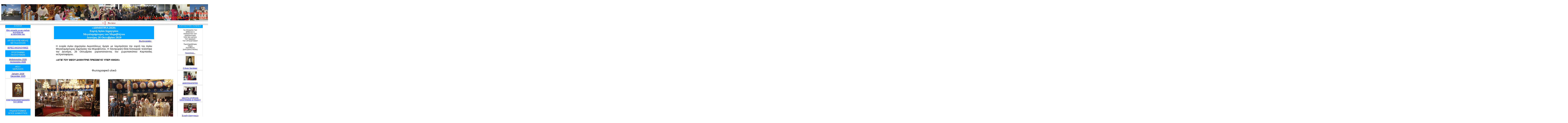

--- FILE ---
content_type: text/html
request_url: https://agiosdemetrioschurch.org/2020_eortiAD.php
body_size: 11446
content:
<html>

<head>
<link rel="SHORTCUT ICON" href="http://www.agiosdemetrioschurch.org/adicon.ico"/>
<meta name="GENERATOR" content="Microsoft FrontPage 5.0">
<meta name="ProgId" content="FrontPage.Editor.Document">
<meta http-equiv="content-type" content="text/html; charset=utf-8">

<title>Άγιος Δημήτριος Ακροπόλεως - Κύπρος</title>


  
<style type="text/css">


body {background-color:#FFFFFF;}


p.nounder a {text-decoration: none; color: black;}
p.hover   a {text-decoration: underline; color: orange;}
p.vagionh   {font-family:"Calibri";font-size:4.5mm;font-weight:bold;color: #FFFFFF;text-align:center; }
p.vagion   {font-family:"Calibri";font-size:4.5mm;  color: #000000; text-align:justify; }
p.head     {font-family:"Arial";font-size:3.5mm; font-weight:bold; color: #003333; text-align:center; }
p.head35   {font-family:"Arial";font-size:3.5mm; font-weight:bold; color: #000000; text-align:center;}
p.head45    {font-family:"Arial";font-size:4.5mm; font-weight:bold; color: #000000; text-align:center;}
p.headl     {font-family:"Arial";font-size:4.5mm; font-weight:bold; color: #000000; text-align:left;}
p.lb40     {font-family:"Arial";font-size:4.0mm; font-weight:bold; color: #000000; text-align:left;}
p.lb35     {font-family:"Arial";font-size:3.5mm; font-weight:bold; color: #000000; text-align:left;}
p.lb30     {font-family:"Arial";font-size:3.0mm; font-weight:bold; color: #000000; text-align:left;}
p.lb25     {font-family:"Arial";font-size:2.5mm; font-weight:bold; color: #000000; text-align:left;}
p.headl     {font-family:"Arial";font-size:4.5mm; font-weight:bold; color: #000000; text-align:left;}
p.main     {font-family:"Arial";font-size:3.5mm; color: #000000; text-align:justify;line-height: normal;}
p.main2     {font-family:"Arial";font-size:4.0mm; color: #000000; text-align:justify;line-height: normal;}
p.main2c    {font-family:"Arial";font-size:4.0mm; color: #000000; text-align:center;line-height: normal;}
p.lbul     {font-family:"Arial";font-size:4.5mm; font-weight:bold; text-decoration:underline; color: #003333; text-align:justify;line-height: normal;}
p.lbulc     {font-family:"Arial";font-size:3.5mm; font-weight:bold; text-decoration:underline; color: #003333; text-align:center;}
p.left     {font-family:"Arial";font-size:4.5mm; color: #000000; text-align:left;}
p.left25   {font-family:"Arial";font-size:2.5mm; color: #000000; text-align:left;}
p.left28   {font-family:"Arial";font-size:2.8mm; color: #000000; text-align:left;}
p.left30   {font-family:"Arial";font-size:3.0mm; color: #000000; text-align:left;}
p.left35   {font-family:"Arial";font-size:3.5mm; color: #000000; text-align:left;}
p.center35 {font-family:"Arial";font-size:3.5mm; color: #000000; text-align:center;}
p.center35j {font-family:"Arial";font-size:3.5mm; color: #000000; text-align:justify;}
p.center40 {font-family:"Arial";font-size:4.0mm; color: #000000; text-align:justify;}
p.center40c {font-family:"Arial";font-size:4.0mm; color: #000000; text-align:center;}
p.right    {font-family:"Arial";font-size:3.5mm; color: #000000;text-align:right;}
p.center   {font-family:"Arial";font-size:4.5mm; color: #000000;text-align:center;}
p.polyton  {font-family:"Arial Unicode MS";font-size:3.5mm; color: #990000; text-align:justify;line-height: normal;}
p.center25 {font-family:"Arial";font-size:2.5mm; color: #000000;text-align:center;}
p.center28 {font-family:"Arial";font-size:2.8mm; color: #000000;text-align:center;}
p.centerw  {font-family:"Arial";font-size:3.5mm; color: #ffffff;text-align:center;}
p.centerr  {font-family:"Arial";font-size:3.5mm; color: #FF0000;text-align:center;}
p.small    {line-height: 1;}


<!---
table.adtable th { border:5px solid #BEBFC0; border-spacing: 5px 10px;}
table.adtable td { border:1px  dotted #BEBFC0; border-spacing: 5px 10px;}
table.adtable td { padding:5px;}

 --->
 
</style>

 
 





</head>


<body>

 


<!-- DO NOT MOVE! The following AllWebMenus linking code section must always be placed right AFTER the BODY tag-->
<!-- ******** BEGIN ALLWEBMENUS CODE FOR menu ******** -->

<!-- ******** MAIN MENUE ******** -->
<script type="text/javascript">var MenuLinkedBy="AllWebMenus [4]",awmMenuName="menu",awmBN="814";awmAltUrl="";</script><script charset="UTF-8" src="menu.js" type="text/javascript"></script><script type="text/javascript">awmBuildMenu();</script>
<!-- ******** END ALLWEBMENUS CODE FOR menu ******** -->











 
 <!--Top -->
	    ﻿<center>
  <table border="0" cellpadding="0" cellspacing="0" align ="center" width="1280">
<tr>

<td>
<div align="center"><img src="nadl.jpg" border="0"> </div>
</td>  

</table>
</center>






<center>
  <table border="0" cellpadding="0" cellspacing="0" align ="center" style="border-collapse: collapse" width="900">

    <tr>
     <td valign="top"> ﻿
<table class="adtable" width="160" bgcolor="#ffffff">
       <tr>
    <td bgcolor="#04A3FF"><p class="centerw">ΣΧΟΛΙΑ</p></td>
  </tr>
    <tr>
    <td><p class="center28"><a href="olaf.php" class="center28"> Εδώ μπορείτε να μας στείλετε<br>τα σχόλια και<br>τις εισηγήσεις σας<br><br></a></p> </td>
  </tr>
 
 		
<!--
 <tr>
    <td bgcolor="#04A3FF"><p class="centerw">ΑΠΕΥΘΕΙΑΣ<br>ΜΕΤΑΔΟΣΕΙΣ<br>LIVE STREAMING</p></td>
</tr>

  <tr>
    <td>
	    <p class="center35">
		<a href="https://www.agiosdemetrioschurch.org/live">ΙΕΡΕΣ ΑΚΟΛΟΥΘΙΕΣ</a><br>
	</td>
  </tr>
  -->
  
 <tr>
    <td bgcolor="#04A3FF"><p class="centerw">ΑΡΧΕΙΟ ΑΠΕΥΘΕΙΑΣ<br>ΜΕΤΑΔΟΣΕΩΝ</p></td>
</tr>

  <tr>
    <td>
	    <p class="center35">
		<a href="https://www.youtube.com/playlist?list=PLl3icT_w4xFN5MXmE1vh_u6z1aqvYH2UY">ΙΕΡΕΣ ΑΚΟΛΟΥΘΙΕΣ</a><br>
	</td>
  </tr>
  
 
 
 
<tr>
    <td bgcolor="#04A3FF"><p class="centerw">ΠΡΟΓΡΑΜΜΑ <br>ΑΚΟΛΟΥΘΙΩΝ</p></td>
</tr>

  <tr>
    <td>
	    <p class="center35">
		<a href="programma/2026/2026_02_iak.pdf">Φεβρουαρίου 2026</a><br>
		<a href="programma/2026/2026_01_iak.pdf">Ιανουαρίου 2026</a><br>
		
	</td>
  </tr>

  <tr>
    <td bgcolor="#04A3FF"><p class="centerw">HOLY <br>SERVICES</p></td>
</tr>


  <tr>
    <td>
	    <p class="center35">
		
		<a href="programma/2026/ENG2026_01_iak.pdf">January 2026</a><br>
		<a href="programma/2025/ENG2025_12_iak.pdf">December 2025</a><br>
		</p>
	</td>
  </tr>
   
 
   <tr>
    <td width="150" align="center"><br><img src="various/P000.jpg" height="90" width="70" align="center">
	    <p class="center28"><a href="Evag.php">ΕΥΑΓΓΕΛΙΚΑ ΑΝΑΓΝΩΣΜΑΤΑ<br>ΤΟΥ ΜΗΝΑ</a></p><br></td>
	</tr>
  
  
  
  <tr>
    <td bgcolor="#04A3FF"><p class="centerw">ΡΑΔΙΟΣΤΑΘΜΟΣ <br>ΑΓΙΟΣ ΔΗΜΗΤΡΙΟΣ</p></td>
  </tr>
  
  <tr><td><br>
  <a href="http://www.e-radio.gr/Ag-Dimitrios-Akropoleos-933-Nicosia-i2256/live" 
  onclick="NewWindow(this.href,'name','width=200','height=650','yes');return false">
  <div align="center"><img src="agdimi_logo933.jpg" height="140" width="140"></div></a>
    <br>Ακούστε ζωντανά</td></tr>
  

  <tr>
    <td align="center">
<script type="text/javascript" charset="utf-8"
src="http://web.itoday.gr/load.js"></script>
<script>calendar(600,160,0,1,1);</script>

</td>
</tr>
</table>

</td>
<td align="center" valign="top" ><br><br>

 <table border="0" cellpadding="0" cellspacing="0" align="center" width="816" bgcolor="#ffffff">
 <tr><td width="100"></td>
 <td align="center" bgcolor="#04A3FF" colspan="2">
 <p class="vagionh">
«ΔΗΜΗΤΡΙΑ 2020»<br>
Εορτή Αγίου Δημητρίου <br>
Μεγαλομάρτυρος του Μυροβλήτου <br>
Δευτέρα, 26 Οκτωβρίου 2020
</p>
</td>
	  <td width="100"></td>
 </tr>
 </table>

<table width="600" border="0" cellspacing="3" cellpadding="1" align="center" bgcolor="#ffffff">
<tr><td><p class="right"><a href="#photos" title="φωτογραφίες">Φωτογραφίες.</a></P>
 <p class="main2">
Η ενορία Αγίου Δημητρίου Ακροπόλεως τίμησε με λαμπρότητα την εορτή του 
Αγίου Μεγαλομάρτυρος Δημητρίου του Μυροβλύτου. Η πανηγυρική Θεία Λειτουργία 
τελέστηκε την Δευτέρα, 26 Οκτωβρίου χοροστατούντος του χωρεπισκόπου Καρπασίας κκΧριστοφόρου. <br><br>

<b><i>«ΑΓΙΕ ΤΟΥ ΘΕΟΥ ΔΗΜΗΤΡΙΕ ΠΡΕΣΒΕΥΕ ΥΠΕΡ ΗΜΩΝ»</i></b>
</p>

</td></tr>
</table>

<table width="900" border="0" cellspacing="0" cellpadding="4" align="center" bgcolor="#ffffff">
<tr><td colspan="2"><p class="center"><br><br><a name="photos">Φωτογραφικό υλικό</a></P><br></td></tr>
<tr><td><p align="center"><img src="2020_eortiAD/P01.jpg" ></P></td><td><p align="center"><img src="2020_eortiAD/P02.jpg" ></P></td></tr>
<tr><td><p align="center"><img src="2020_eortiAD/P03.jpg" ></P></td><td><p align="center"><img src="2020_eortiAD/P04.jpg" ></P></td></tr>

</table>
<td valign="top">﻿
<table  class="adtable" width="160" bgcolor="#ffffff">
 
 <tr>
    <td height="23" bgcolor="#04A3FF"><p class="centerw">ΚΑΤΗΧΗΤΙΚΗ ΚΙΝΗΣΗ </p></td>
  </tr>
  
  
  <tr>
<td>
<p class="center25">ΤΟ ΠΡΟΣΩΠΟ ΤΟΥ<br>ΙΕΡΕΑ ΚΑΙ Η<br>ΠΟΙΜΑΝΤΙΚΗ ΤΟΥ<br>ΔΙΑΚΟΝΙΑ
ΚΑΤΑ<br>ΤΟΥΣ ΕΞΙ ΛΟΓΟΥΣ<br>ΤΟΥ ΙΩΑΝΝΟΥ<br>ΤΟΥ ΧΡΥΣΟΣΤΟΜΟΥ</p>
<p class="center25">Πρωτοπρεσβύτερος<br>Μάριος<br>Δημοσθένους<br>
(Διπλωματική Μελέτη)</p>
<p class="center25"><a href="pMdm.pdf">Περισσότερα...</a></p>
</td></tr> 

  <tr>
    <td><div align="center"><img src="anektarios.jpg"></div>
	    <p class="center28"><a href="https://www.youtube.com/playlist?list=PLl3icT_w4xFOQUm84HNPhaXqXJzdni-7l">Ο Άγιος Νεκτάριος</a></p></td>
	</tr>
  
  <tr>
    <td><div align="center"><img src="Diakonia/diak.jpg" width="80" height="55"></div>
	    <p class="center28"><a href="ntxt.php">ΔΙΑΚΟΝΙΑ ΑΓΑΠΗΣ</a></p></td>
	</tr>

<tr>
    <td><div align="center"><img src="2017_ksop/ksop.jpg" width="80" height="55"></div>
	    <p class="center28"><a href="kentrotxt.php">ΚΕΝΤΡΟ ΣΤΗΡΙΞΗΣ ΟΙΚΟΓΕΝΕΙΑΣ & ΠΑΙΔΙΟΥ</a></p></td>
</tr>
	
	  <tr>
    <td><div align="center"><img src="2021_eka/P00.jpg" width="80" height="60"></div>
        <p class="center28"><a href="eka.php"> Έναρξη Κατηχητικών<br>Συνάξεων 2021-2022<br><br></a></p> </td> 
  </tr>
      <tr>
    <td><div align="center"><img src="lkatkin/P00.jpg" width="80" height="60"></div>
        <p class="center28"><a href="lkatkin.php"> Λήξη Κατηχητικών<br>Συνάξεων 2020-2021<br><br></a></p> </td> 
  </tr>
  
    <tr>
    <td><div align="center"><img src="2018_pexoxi/P00a.jpg" width="80" height="60"></div>
        <p class="center28"><a href="2018_pexoxi.php">Κατηχητική Κίνηση 2018<br>Παιδική Εξοχή</a></p></td>
    </tr>
  
  <tr>
       <td><div align="center"><img src="2016_katkin/P000.jpg"></div>
	       <p class="center28"><a href="katkin.php">Φωτογραφίες από Δραστηριότητες<br>της Κατηχητικής<br>Κίνησης 2015-2016</a><br><br></p> </td>
  </tr>
  
 

</table></td>

</td>
  </tr>

  </table>
</center>

</body>

</html>